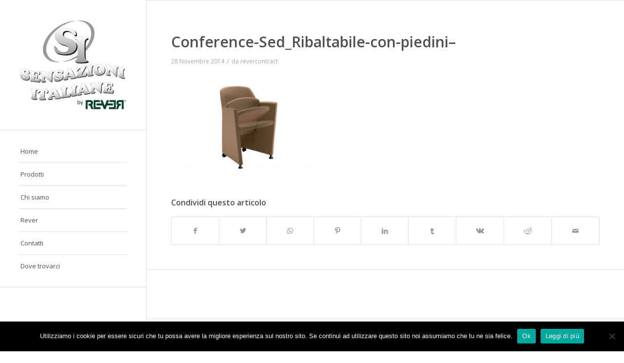

--- FILE ---
content_type: text/html; charset=UTF-8
request_url: https://sensazioniitaliane.it/catalogo-articoli/conference/conference-sed_ribaltabile-con-piedini-2/
body_size: 8660
content:
<!DOCTYPE html>
<html lang="it-IT" class="html_stretched responsive av-preloader-disabled  html_header_left html_header_sidebar html_logo_left html_menu_right html_slim html_disabled html_mobile_menu_phone html_header_searchicon html_content_align_left html_av-submenu-hidden html_av-submenu-display-click html_av-overlay-side html_av-overlay-side-classic html_av-submenu-noclone html_entry_id_3629 av-cookies-no-cookie-consent av-no-preview av-default-lightbox html_text_menu_active av-mobile-menu-switch-default">
<head>
<meta charset="UTF-8" />


<!-- mobile setting -->
<meta name="viewport" content="width=device-width, initial-scale=1">

<!-- Scripts/CSS and wp_head hook -->
<meta name='robots' content='index, follow, max-image-preview:large, max-snippet:-1, max-video-preview:-1' />
	<style>img:is([sizes="auto" i], [sizes^="auto," i]) { contain-intrinsic-size: 3000px 1500px }</style>
	
	<!-- This site is optimized with the Yoast SEO plugin v25.8 - https://yoast.com/wordpress/plugins/seo/ -->
	<title>Conference-Sed_Ribaltabile-con-piedini- Sensazioni Italiane by Rever</title>
	<link rel="canonical" href="https://sensazioniitaliane.it/catalogo-articoli/conference/conference-sed_ribaltabile-con-piedini-2/" />
	<meta property="og:locale" content="it_IT" />
	<meta property="og:type" content="article" />
	<meta property="og:title" content="Conference-Sed_Ribaltabile-con-piedini- Sensazioni Italiane by Rever" />
	<meta property="og:url" content="https://sensazioniitaliane.it/catalogo-articoli/conference/conference-sed_ribaltabile-con-piedini-2/" />
	<meta property="og:site_name" content="Sensazioni Italiane by Rever" />
	<meta property="og:image" content="https://sensazioniitaliane.it/catalogo-articoli/conference/conference-sed_ribaltabile-con-piedini-2" />
	<meta property="og:image:width" content="1030" />
	<meta property="og:image:height" content="684" />
	<meta property="og:image:type" content="image/jpeg" />
	<script type="application/ld+json" class="yoast-schema-graph">{"@context":"https://schema.org","@graph":[{"@type":"WebPage","@id":"https://sensazioniitaliane.it/catalogo-articoli/conference/conference-sed_ribaltabile-con-piedini-2/","url":"https://sensazioniitaliane.it/catalogo-articoli/conference/conference-sed_ribaltabile-con-piedini-2/","name":"Conference-Sed_Ribaltabile-con-piedini- Sensazioni Italiane by Rever","isPartOf":{"@id":"https://sensazioniitaliane.it/#website"},"primaryImageOfPage":{"@id":"https://sensazioniitaliane.it/catalogo-articoli/conference/conference-sed_ribaltabile-con-piedini-2/#primaryimage"},"image":{"@id":"https://sensazioniitaliane.it/catalogo-articoli/conference/conference-sed_ribaltabile-con-piedini-2/#primaryimage"},"thumbnailUrl":"https://sensazioniitaliane.it/wp-content/uploads/2014/11/Conference-Sed_Ribaltabile-con-piedini-1.jpg","datePublished":"2014-11-28T19:07:54+00:00","breadcrumb":{"@id":"https://sensazioniitaliane.it/catalogo-articoli/conference/conference-sed_ribaltabile-con-piedini-2/#breadcrumb"},"inLanguage":"it-IT","potentialAction":[{"@type":"ReadAction","target":["https://sensazioniitaliane.it/catalogo-articoli/conference/conference-sed_ribaltabile-con-piedini-2/"]}]},{"@type":"ImageObject","inLanguage":"it-IT","@id":"https://sensazioniitaliane.it/catalogo-articoli/conference/conference-sed_ribaltabile-con-piedini-2/#primaryimage","url":"https://sensazioniitaliane.it/wp-content/uploads/2014/11/Conference-Sed_Ribaltabile-con-piedini-1.jpg","contentUrl":"https://sensazioniitaliane.it/wp-content/uploads/2014/11/Conference-Sed_Ribaltabile-con-piedini-1.jpg","width":1030,"height":684},{"@type":"BreadcrumbList","@id":"https://sensazioniitaliane.it/catalogo-articoli/conference/conference-sed_ribaltabile-con-piedini-2/#breadcrumb","itemListElement":[{"@type":"ListItem","position":1,"name":"Home","item":"https://sensazioniitaliane.it/"},{"@type":"ListItem","position":2,"name":"Conference","item":"https://sensazioniitaliane.it/catalogo-articoli/conference/"},{"@type":"ListItem","position":3,"name":"Conference-Sed_Ribaltabile-con-piedini&#8211;"}]},{"@type":"WebSite","@id":"https://sensazioniitaliane.it/#website","url":"https://sensazioniitaliane.it/","name":"Sensazioni Italiane by Rever","description":"Sensazioni Italiane by Rever","potentialAction":[{"@type":"SearchAction","target":{"@type":"EntryPoint","urlTemplate":"https://sensazioniitaliane.it/?s={search_term_string}"},"query-input":{"@type":"PropertyValueSpecification","valueRequired":true,"valueName":"search_term_string"}}],"inLanguage":"it-IT"}]}</script>
	<!-- / Yoast SEO plugin. -->


<link rel="alternate" type="application/rss+xml" title="Sensazioni Italiane by Rever &raquo; Feed" href="https://sensazioniitaliane.it/feed/" />

<!-- google webfont font replacement -->

			<script type='text/javascript'>

				(function() {

					/*	check if webfonts are disabled by user setting via cookie - or user must opt in.	*/
					var html = document.getElementsByTagName('html')[0];
					var cookie_check = html.className.indexOf('av-cookies-needs-opt-in') >= 0 || html.className.indexOf('av-cookies-can-opt-out') >= 0;
					var allow_continue = true;
					var silent_accept_cookie = html.className.indexOf('av-cookies-user-silent-accept') >= 0;

					if( cookie_check && ! silent_accept_cookie )
					{
						if( ! document.cookie.match(/aviaCookieConsent/) || html.className.indexOf('av-cookies-session-refused') >= 0 )
						{
							allow_continue = false;
						}
						else
						{
							if( ! document.cookie.match(/aviaPrivacyRefuseCookiesHideBar/) )
							{
								allow_continue = false;
							}
							else if( ! document.cookie.match(/aviaPrivacyEssentialCookiesEnabled/) )
							{
								allow_continue = false;
							}
							else if( document.cookie.match(/aviaPrivacyGoogleWebfontsDisabled/) )
							{
								allow_continue = false;
							}
						}
					}

					if( allow_continue )
					{
						var f = document.createElement('link');

						f.type 	= 'text/css';
						f.rel 	= 'stylesheet';
						f.href 	= 'https://fonts.googleapis.com/css?family=Open+Sans:400,600&display=auto';
						f.id 	= 'avia-google-webfont';

						document.getElementsByTagName('head')[0].appendChild(f);
					}
				})();

			</script>
			<script type="text/javascript">
/* <![CDATA[ */
window._wpemojiSettings = {"baseUrl":"https:\/\/s.w.org\/images\/core\/emoji\/16.0.1\/72x72\/","ext":".png","svgUrl":"https:\/\/s.w.org\/images\/core\/emoji\/16.0.1\/svg\/","svgExt":".svg","source":{"concatemoji":"https:\/\/sensazioniitaliane.it\/wp-includes\/js\/wp-emoji-release.min.js?ver=6.8.3"}};
/*! This file is auto-generated */
!function(s,n){var o,i,e;function c(e){try{var t={supportTests:e,timestamp:(new Date).valueOf()};sessionStorage.setItem(o,JSON.stringify(t))}catch(e){}}function p(e,t,n){e.clearRect(0,0,e.canvas.width,e.canvas.height),e.fillText(t,0,0);var t=new Uint32Array(e.getImageData(0,0,e.canvas.width,e.canvas.height).data),a=(e.clearRect(0,0,e.canvas.width,e.canvas.height),e.fillText(n,0,0),new Uint32Array(e.getImageData(0,0,e.canvas.width,e.canvas.height).data));return t.every(function(e,t){return e===a[t]})}function u(e,t){e.clearRect(0,0,e.canvas.width,e.canvas.height),e.fillText(t,0,0);for(var n=e.getImageData(16,16,1,1),a=0;a<n.data.length;a++)if(0!==n.data[a])return!1;return!0}function f(e,t,n,a){switch(t){case"flag":return n(e,"\ud83c\udff3\ufe0f\u200d\u26a7\ufe0f","\ud83c\udff3\ufe0f\u200b\u26a7\ufe0f")?!1:!n(e,"\ud83c\udde8\ud83c\uddf6","\ud83c\udde8\u200b\ud83c\uddf6")&&!n(e,"\ud83c\udff4\udb40\udc67\udb40\udc62\udb40\udc65\udb40\udc6e\udb40\udc67\udb40\udc7f","\ud83c\udff4\u200b\udb40\udc67\u200b\udb40\udc62\u200b\udb40\udc65\u200b\udb40\udc6e\u200b\udb40\udc67\u200b\udb40\udc7f");case"emoji":return!a(e,"\ud83e\udedf")}return!1}function g(e,t,n,a){var r="undefined"!=typeof WorkerGlobalScope&&self instanceof WorkerGlobalScope?new OffscreenCanvas(300,150):s.createElement("canvas"),o=r.getContext("2d",{willReadFrequently:!0}),i=(o.textBaseline="top",o.font="600 32px Arial",{});return e.forEach(function(e){i[e]=t(o,e,n,a)}),i}function t(e){var t=s.createElement("script");t.src=e,t.defer=!0,s.head.appendChild(t)}"undefined"!=typeof Promise&&(o="wpEmojiSettingsSupports",i=["flag","emoji"],n.supports={everything:!0,everythingExceptFlag:!0},e=new Promise(function(e){s.addEventListener("DOMContentLoaded",e,{once:!0})}),new Promise(function(t){var n=function(){try{var e=JSON.parse(sessionStorage.getItem(o));if("object"==typeof e&&"number"==typeof e.timestamp&&(new Date).valueOf()<e.timestamp+604800&&"object"==typeof e.supportTests)return e.supportTests}catch(e){}return null}();if(!n){if("undefined"!=typeof Worker&&"undefined"!=typeof OffscreenCanvas&&"undefined"!=typeof URL&&URL.createObjectURL&&"undefined"!=typeof Blob)try{var e="postMessage("+g.toString()+"("+[JSON.stringify(i),f.toString(),p.toString(),u.toString()].join(",")+"));",a=new Blob([e],{type:"text/javascript"}),r=new Worker(URL.createObjectURL(a),{name:"wpTestEmojiSupports"});return void(r.onmessage=function(e){c(n=e.data),r.terminate(),t(n)})}catch(e){}c(n=g(i,f,p,u))}t(n)}).then(function(e){for(var t in e)n.supports[t]=e[t],n.supports.everything=n.supports.everything&&n.supports[t],"flag"!==t&&(n.supports.everythingExceptFlag=n.supports.everythingExceptFlag&&n.supports[t]);n.supports.everythingExceptFlag=n.supports.everythingExceptFlag&&!n.supports.flag,n.DOMReady=!1,n.readyCallback=function(){n.DOMReady=!0}}).then(function(){return e}).then(function(){var e;n.supports.everything||(n.readyCallback(),(e=n.source||{}).concatemoji?t(e.concatemoji):e.wpemoji&&e.twemoji&&(t(e.twemoji),t(e.wpemoji)))}))}((window,document),window._wpemojiSettings);
/* ]]> */
</script>
<link rel="stylesheet" href="https://sensazioniitaliane.it/wp-content/cache/minify/d19a0.css" media="all" />
























































<style id='wp-emoji-styles-inline-css' type='text/css'>

	img.wp-smiley, img.emoji {
		display: inline !important;
		border: none !important;
		box-shadow: none !important;
		height: 1em !important;
		width: 1em !important;
		margin: 0 0.07em !important;
		vertical-align: -0.1em !important;
		background: none !important;
		padding: 0 !important;
	}
</style>
<link rel="stylesheet" href="https://sensazioniitaliane.it/wp-content/cache/minify/e5623.css" media="all" />









<script  src="https://sensazioniitaliane.it/wp-content/cache/minify/3f0c3.js"></script>



<link rel="https://api.w.org/" href="https://sensazioniitaliane.it/wp-json/" /><link rel="alternate" title="JSON" type="application/json" href="https://sensazioniitaliane.it/wp-json/wp/v2/media/3629" /><link rel="EditURI" type="application/rsd+xml" title="RSD" href="https://sensazioniitaliane.it/xmlrpc.php?rsd" />
<meta name="generator" content="WordPress 6.8.3" />
<link rel='shortlink' href='https://sensazioniitaliane.it/?p=3629' />
<link rel="alternate" title="oEmbed (JSON)" type="application/json+oembed" href="https://sensazioniitaliane.it/wp-json/oembed/1.0/embed?url=https%3A%2F%2Fsensazioniitaliane.it%2Fcatalogo-articoli%2Fconference%2Fconference-sed_ribaltabile-con-piedini-2%2F" />
<link rel="alternate" title="oEmbed (XML)" type="text/xml+oembed" href="https://sensazioniitaliane.it/wp-json/oembed/1.0/embed?url=https%3A%2F%2Fsensazioniitaliane.it%2Fcatalogo-articoli%2Fconference%2Fconference-sed_ribaltabile-con-piedini-2%2F&#038;format=xml" />
<link rel="profile" href="http://gmpg.org/xfn/11" />
<link rel="alternate" type="application/rss+xml" title="Sensazioni Italiane by Rever RSS2 Feed" href="https://sensazioniitaliane.it/feed/" />
<link rel="pingback" href="https://sensazioniitaliane.it/xmlrpc.php" />
<!--[if lt IE 9]><script src="https://sensazioniitaliane.it/wp-content/themes/enfold/js/html5shiv.js"></script><![endif]-->
<link rel="icon" href="/wp-content/uploads/2014/12/sensazioniitaliane.png" type="image/png">
<style type="text/css">
		@font-face {font-family: 'entypo-fontello'; font-weight: normal; font-style: normal; font-display: auto;
		src: url('https://sensazioniitaliane.it/wp-content/themes/enfold/config-templatebuilder/avia-template-builder/assets/fonts/entypo-fontello.woff2') format('woff2'),
		url('https://sensazioniitaliane.it/wp-content/themes/enfold/config-templatebuilder/avia-template-builder/assets/fonts/entypo-fontello.woff') format('woff'),
		url('https://sensazioniitaliane.it/wp-content/themes/enfold/config-templatebuilder/avia-template-builder/assets/fonts/entypo-fontello.ttf') format('truetype'),
		url('https://sensazioniitaliane.it/wp-content/themes/enfold/config-templatebuilder/avia-template-builder/assets/fonts/entypo-fontello.svg#entypo-fontello') format('svg'),
		url('https://sensazioniitaliane.it/wp-content/themes/enfold/config-templatebuilder/avia-template-builder/assets/fonts/entypo-fontello.eot'),
		url('https://sensazioniitaliane.it/wp-content/themes/enfold/config-templatebuilder/avia-template-builder/assets/fonts/entypo-fontello.eot?#iefix') format('embedded-opentype');
		} #top .avia-font-entypo-fontello, body .avia-font-entypo-fontello, html body [data-av_iconfont='entypo-fontello']:before{ font-family: 'entypo-fontello'; }
		</style>

<!--
Debugging Info for Theme support: 

Theme: Enfold
Version: 5.5
Installed: enfold
AviaFramework Version: 5.3
AviaBuilder Version: 5.3
aviaElementManager Version: 1.0.1
- - - - - - - - - - -
ChildTheme: Enfold Child
ChildTheme Version: 1.0
ChildTheme Installed: enfold

- - - - - - - - - - -
ML:1024-PU:30-PLA:10
WP:6.8.3
Compress: CSS:disabled - JS:disabled
Updates: disabled
PLAu:9
-->
</head>

<body id="top" class="attachment wp-singular attachment-template-default single single-attachment postid-3629 attachmentid-3629 attachment-jpeg wp-theme-enfold wp-child-theme-enfold-child stretched rtl_columns av-curtain-numeric open_sans  cookies-not-set" itemscope="itemscope" itemtype="https://schema.org/WebPage" >

	
	<div id='wrap_all'>

	
<header id='header' class='all_colors header_color light_bg_color  av_header_left av_header_sidebar av_conditional_sticky' data-av_shrink_factor='50' role="banner" itemscope="itemscope" itemtype="https://schema.org/WPHeader" >

		<div  id='header_main' class='container_wrap container_wrap_logo'>

        <div class='container av-logo-container'><div class='inner-container'><span class='logo avia-standard-logo'><a href='https://sensazioniitaliane.it/' class=''><img src="/wp-content/uploads/2014/12/nv-logo_sensazioni_italiane_rever-300x254.jpg" height="100" width="300" alt='Sensazioni Italiane by Rever' title='' /></a></span><nav class='main_menu' data-selectname='Seleziona una pagina'  role="navigation" itemscope="itemscope" itemtype="https://schema.org/SiteNavigationElement" ><div class="avia-menu av-main-nav-wrap"><ul role="menu" class="menu av-main-nav" id="avia-menu"><li role="menuitem" id="menu-item-3797" class="menu-item menu-item-type-post_type menu-item-object-page menu-item-home menu-item-top-level menu-item-top-level-1"><a href="https://sensazioniitaliane.it/" itemprop="url" tabindex="0"><span class="avia-bullet"></span><span class="avia-menu-text">Home</span><span class="avia-menu-fx"><span class="avia-arrow-wrap"><span class="avia-arrow"></span></span></span></a></li>
<li role="menuitem" id="menu-item-3436" class="menu-item menu-item-type-post_type menu-item-object-page menu-item-has-children menu-item-top-level menu-item-top-level-2"><a href="https://sensazioniitaliane.it/prodotti/" itemprop="url" tabindex="0"><span class="avia-bullet"></span><span class="avia-menu-text">Prodotti</span><span class="avia-menu-fx"><span class="avia-arrow-wrap"><span class="avia-arrow"></span></span></span></a>


<ul class="sub-menu">
	<li role="menuitem" id="menu-item-3450" class="menu-item menu-item-type-post_type menu-item-object-page"><a href="https://sensazioniitaliane.it/letti/" itemprop="url" tabindex="0"><span class="avia-bullet"></span><span class="avia-menu-text">Letti</span></a></li>
	<li role="menuitem" id="menu-item-3470" class="menu-item menu-item-type-post_type menu-item-object-page"><a href="https://sensazioniitaliane.it/letti-aggiunti/" itemprop="url" tabindex="0"><span class="avia-bullet"></span><span class="avia-menu-text">Letti aggiunti</span></a></li>
	<li role="menuitem" id="menu-item-3403" class="menu-item menu-item-type-post_type menu-item-object-page"><a href="https://sensazioniitaliane.it/materassi/" itemprop="url" tabindex="0"><span class="avia-bullet"></span><span class="avia-menu-text">Materassi</span></a></li>
	<li role="menuitem" id="menu-item-3404" class="menu-item menu-item-type-post_type menu-item-object-page"><a href="https://sensazioniitaliane.it/coprimaterassi/" itemprop="url" tabindex="0"><span class="avia-bullet"></span><span class="avia-menu-text">Coprimaterassi</span></a></li>
	<li role="menuitem" id="menu-item-3405" class="menu-item menu-item-type-post_type menu-item-object-page"><a href="https://sensazioniitaliane.it/topper/" itemprop="url" tabindex="0"><span class="avia-bullet"></span><span class="avia-menu-text">Topper</span></a></li>
	<li role="menuitem" id="menu-item-3296" class="menu-item menu-item-type-post_type menu-item-object-page"><a href="https://sensazioniitaliane.it/guanciali/" itemprop="url" tabindex="0"><span class="avia-bullet"></span><span class="avia-menu-text">Guanciali</span></a></li>
	<li role="menuitem" id="menu-item-3406" class="menu-item menu-item-type-post_type menu-item-object-page"><a href="https://sensazioniitaliane.it/piumini/" itemprop="url" tabindex="0"><span class="avia-bullet"></span><span class="avia-menu-text">Piumini</span></a></li>
	<li role="menuitem" id="menu-item-3848" class="menu-item menu-item-type-post_type menu-item-object-portfolio"><a href="https://sensazioniitaliane.it/catalogo-articoli/teli-mare-e-spugne/" itemprop="url" tabindex="0"><span class="avia-bullet"></span><span class="avia-menu-text">Teli mare e spugne</span></a></li>
	<li role="menuitem" id="menu-item-3409" class="menu-item menu-item-type-post_type menu-item-object-page"><a href="https://sensazioniitaliane.it/poltroncine-e-pouf/" itemprop="url" tabindex="0"><span class="avia-bullet"></span><span class="avia-menu-text">Poltroncine, Pouf e Sgabelli</span></a></li>
</ul>
</li>
<li role="menuitem" id="menu-item-3298" class="menu-item menu-item-type-post_type menu-item-object-page menu-item-top-level menu-item-top-level-3"><a href="https://sensazioniitaliane.it/chi-siamo/" itemprop="url" tabindex="0"><span class="avia-bullet"></span><span class="avia-menu-text">Chi siamo</span><span class="avia-menu-fx"><span class="avia-arrow-wrap"><span class="avia-arrow"></span></span></span></a></li>
<li role="menuitem" id="menu-item-3804" class="menu-item menu-item-type-custom menu-item-object-custom menu-item-top-level menu-item-top-level-4"><a target="_blank" href="http://www.reversrl.it/" itemprop="url" tabindex="0" rel="noopener"><span class="avia-bullet"></span><span class="avia-menu-text">Rever</span><span class="avia-menu-fx"><span class="avia-arrow-wrap"><span class="avia-arrow"></span></span></span></a></li>
<li role="menuitem" id="menu-item-3297" class="menu-item menu-item-type-post_type menu-item-object-page menu-item-top-level menu-item-top-level-5"><a href="https://sensazioniitaliane.it/contatti/" itemprop="url" tabindex="0"><span class="avia-bullet"></span><span class="avia-menu-text">Contatti</span><span class="avia-menu-fx"><span class="avia-arrow-wrap"><span class="avia-arrow"></span></span></span></a></li>
<li role="menuitem" id="menu-item-3361" class="menu-item menu-item-type-post_type menu-item-object-page menu-item-top-level menu-item-top-level-6"><a href="https://sensazioniitaliane.it/dove-trovarci/" itemprop="url" tabindex="0"><span class="avia-bullet"></span><span class="avia-menu-text">Dove trovarci</span><span class="avia-menu-fx"><span class="avia-arrow-wrap"><span class="avia-arrow"></span></span></span></a></li>
<li class="av-burger-menu-main menu-item-avia-special ">
	        			<a href="#" aria-label="Menu" aria-hidden="false">
							<span class="av-hamburger av-hamburger--spin av-js-hamburger">
								<span class="av-hamburger-box">
						          <span class="av-hamburger-inner"></span>
						          <strong>Menu</strong>
								</span>
							</span>
							<span class="avia_hidden_link_text">Menu</span>
						</a>
	        		   </li></ul></div></nav><aside class='avia-custom-sidebar-widget-area sidebar sidebar_right'></aside></div> </div> 
		<!-- end container_wrap-->
		</div>
		<div class='header_bg'></div>

<!-- end header -->
</header>

	<div id='main' class='all_colors' data-scroll-offset='0'>

	
		<div class='container_wrap container_wrap_first main_color fullsize'>

			<div class='container template-blog template-single-blog '>

				<main class='content units av-content-full alpha '  role="main" itemprop="mainContentOfPage" >

					<article class="post-entry post-entry-type-standard post-entry-3629 post-loop-1 post-parity-odd post-entry-last single-big post  post-3629 attachment type-attachment status-inherit hentry"  itemscope="itemscope" itemtype="https://schema.org/CreativeWork" ><div class="blog-meta"></div><div class='entry-content-wrapper clearfix standard-content'><header class="entry-content-header"><h1 class='post-title entry-title '  itemprop="headline" >Conference-Sed_Ribaltabile-con-piedini&#8211;<span class="post-format-icon minor-meta"></span></h1><span class="post-meta-infos"><time class="date-container minor-meta updated"  itemprop="datePublished" datetime="2014-11-28T20:07:54+01:00" >28 Novembre 2014</time><span class="text-sep">/</span><span class="blog-author minor-meta">da <span class="entry-author-link"  itemprop="author" ><span class="author"><span class="fn"><a href="https://sensazioniitaliane.it/author/revercontract-si/" title="Articoli scritti da revercontract" rel="author">revercontract</a></span></span></span></span></span></header><div class="entry-content"  itemprop="text" ><p class="attachment"><a href='https://sensazioniitaliane.it/wp-content/uploads/2014/11/Conference-Sed_Ribaltabile-con-piedini-1.jpg'><img fetchpriority="high" decoding="async" width="300" height="199" src="https://sensazioniitaliane.it/wp-content/uploads/2014/11/Conference-Sed_Ribaltabile-con-piedini-1-300x199.jpg" class="attachment-medium size-medium" alt="" /></a></p>
</div><footer class="entry-footer"><div class='av-social-sharing-box av-social-sharing-box-default av-social-sharing-box-fullwidth'><div class="av-share-box"><h5 class='av-share-link-description av-no-toc '>Condividi questo articolo</h5><ul class="av-share-box-list noLightbox"><li class='av-share-link av-social-link-facebook' ><a target="_blank" aria-label="Condividi su Facebook" href='https://www.facebook.com/sharer.php?u=https://sensazioniitaliane.it/catalogo-articoli/conference/conference-sed_ribaltabile-con-piedini-2/&#038;t=Conference-Sed_Ribaltabile-con-piedini%E2%80%93' aria-hidden='false' data-av_icon='' data-av_iconfont='entypo-fontello' title='' data-avia-related-tooltip='Condividi su Facebook' rel="noopener"><span class='avia_hidden_link_text'>Condividi su Facebook</span></a></li><li class='av-share-link av-social-link-twitter' ><a target="_blank" aria-label="Condividi su Twitter" href='https://twitter.com/share?text=Conference-Sed_Ribaltabile-con-piedini%E2%80%93&#038;url=https://sensazioniitaliane.it/?p=3629' aria-hidden='false' data-av_icon='' data-av_iconfont='entypo-fontello' title='' data-avia-related-tooltip='Condividi su Twitter' rel="noopener"><span class='avia_hidden_link_text'>Condividi su Twitter</span></a></li><li class='av-share-link av-social-link-whatsapp' ><a target="_blank" aria-label="Condividi su WhatsApp" href='https://api.whatsapp.com/send?text=https://sensazioniitaliane.it/catalogo-articoli/conference/conference-sed_ribaltabile-con-piedini-2/' aria-hidden='false' data-av_icon='' data-av_iconfont='entypo-fontello' title='' data-avia-related-tooltip='Condividi su WhatsApp' rel="noopener"><span class='avia_hidden_link_text'>Condividi su WhatsApp</span></a></li><li class='av-share-link av-social-link-pinterest' ><a target="_blank" aria-label="Condividi su Pinterest" href='https://pinterest.com/pin/create/button/?url=https%3A%2F%2Fsensazioniitaliane.it%2Fcatalogo-articoli%2Fconference%2Fconference-sed_ribaltabile-con-piedini-2%2F&#038;description=Conference-Sed_Ribaltabile-con-piedini%E2%80%93&#038;media=https%3A%2F%2Fsensazioniitaliane.it%2Fwp-content%2Fuploads%2F2014%2F11%2FConference-Sed_Ribaltabile-con-piedini-1-705x468.jpg' aria-hidden='false' data-av_icon='' data-av_iconfont='entypo-fontello' title='' data-avia-related-tooltip='Condividi su Pinterest' rel="noopener"><span class='avia_hidden_link_text'>Condividi su Pinterest</span></a></li><li class='av-share-link av-social-link-linkedin' ><a target="_blank" aria-label="Condividi su LinkedIn" href='https://linkedin.com/shareArticle?mini=true&#038;title=Conference-Sed_Ribaltabile-con-piedini%E2%80%93&#038;url=https://sensazioniitaliane.it/catalogo-articoli/conference/conference-sed_ribaltabile-con-piedini-2/' aria-hidden='false' data-av_icon='' data-av_iconfont='entypo-fontello' title='' data-avia-related-tooltip='Condividi su LinkedIn' rel="noopener"><span class='avia_hidden_link_text'>Condividi su LinkedIn</span></a></li><li class='av-share-link av-social-link-tumblr' ><a target="_blank" aria-label="Condividi su Tumblr" href='https://www.tumblr.com/share/link?url=https%3A%2F%2Fsensazioniitaliane.it%2Fcatalogo-articoli%2Fconference%2Fconference-sed_ribaltabile-con-piedini-2%2F&#038;name=Conference-Sed_Ribaltabile-con-piedini%E2%80%93&#038;description=' aria-hidden='false' data-av_icon='' data-av_iconfont='entypo-fontello' title='' data-avia-related-tooltip='Condividi su Tumblr' rel="noopener"><span class='avia_hidden_link_text'>Condividi su Tumblr</span></a></li><li class='av-share-link av-social-link-vk' ><a target="_blank" aria-label="Condividi su Vk" href='https://vk.com/share.php?url=https://sensazioniitaliane.it/catalogo-articoli/conference/conference-sed_ribaltabile-con-piedini-2/' aria-hidden='false' data-av_icon='' data-av_iconfont='entypo-fontello' title='' data-avia-related-tooltip='Condividi su Vk' rel="noopener"><span class='avia_hidden_link_text'>Condividi su Vk</span></a></li><li class='av-share-link av-social-link-reddit' ><a target="_blank" aria-label="Condividi su Reddit" href='https://reddit.com/submit?url=https://sensazioniitaliane.it/catalogo-articoli/conference/conference-sed_ribaltabile-con-piedini-2/&#038;title=Conference-Sed_Ribaltabile-con-piedini%E2%80%93' aria-hidden='false' data-av_icon='' data-av_iconfont='entypo-fontello' title='' data-avia-related-tooltip='Condividi su Reddit' rel="noopener"><span class='avia_hidden_link_text'>Condividi su Reddit</span></a></li><li class='av-share-link av-social-link-mail' ><a  aria-label="Condividi attraverso Mail" href='mailto:?subject=Conference-Sed_Ribaltabile-con-piedini%E2%80%93&#038;body=https://sensazioniitaliane.it/catalogo-articoli/conference/conference-sed_ribaltabile-con-piedini-2/' aria-hidden='false' data-av_icon='' data-av_iconfont='entypo-fontello' title='' data-avia-related-tooltip='Condividi attraverso Mail'><span class='avia_hidden_link_text'>Condividi attraverso Mail</span></a></li></ul></div></div></footer><div class='post_delimiter'></div></div><div class="post_author_timeline"></div><span class='hidden'>
				<span class='av-structured-data'  itemprop="image" itemscope="itemscope" itemtype="https://schema.org/ImageObject" >
						<span itemprop='url'>/wp-content/uploads/2014/12/nv-logo_sensazioni_italiane_rever-300x254.jpg</span>
						<span itemprop='height'>0</span>
						<span itemprop='width'>0</span>
				</span>
				<span class='av-structured-data'  itemprop="publisher" itemtype="https://schema.org/Organization" itemscope="itemscope" >
						<span itemprop='name'>revercontract</span>
						<span itemprop='logo' itemscope itemtype='https://schema.org/ImageObject'>
							<span itemprop='url'>/wp-content/uploads/2014/12/nv-logo_sensazioni_italiane_rever-300x254.jpg</span>
						</span>
				</span><span class='av-structured-data'  itemprop="author" itemscope="itemscope" itemtype="https://schema.org/Person" ><span itemprop='name'>revercontract</span></span><span class='av-structured-data'  itemprop="datePublished" datetime="2014-11-28T20:07:54+01:00" >2014-11-28 20:07:54</span><span class='av-structured-data'  itemprop="dateModified" itemtype="https://schema.org/dateModified" >2014-11-28 20:07:54</span><span class='av-structured-data'  itemprop="mainEntityOfPage" itemtype="https://schema.org/mainEntityOfPage" ><span itemprop='name'>Conference-Sed_Ribaltabile-con-piedini&#8211;</span></span></span></article><div class='single-big'></div>
				<!--end content-->
				</main>

				
			</div><!--end container-->

		</div><!-- close default .container_wrap element -->

				<div class='container_wrap footer_color' id='footer'>

					<div class='container'>

						<div class='flex_column   first el_before_'><section id="text-2" class="widget clearfix widget_text">			<div class="textwidget"><strong>Sensazioni Italiane by Rever s.r.l. </strong> Via de	Togni 7 - 20123 Milan Italy<br />
Phone:	+39	0399052415	- Fax: +39 02 40055308 - E-mail:	<a href="mailto:info@reversrl.it">info@reversrl.it</a><br />
P.IVA 07607850968</div>
		<span class="seperator extralight-border"></span></section></div>
					</div>

				<!-- ####### END FOOTER CONTAINER ####### -->
				</div>

	

	
				<footer class='container_wrap socket_color' id='socket'  role="contentinfo" itemscope="itemscope" itemtype="https://schema.org/WPFooter" >
                    <div class='container'>

                        <span class='copyright'>© Copyright Rever In and Out Solutions - <a rel='nofollow' href='https://kriesi.at'>Enfold WordPress Theme by Kriesi</a></span>

                        
                    </div>

	            <!-- ####### END SOCKET CONTAINER ####### -->
				</footer>


					<!-- end main -->
		</div>

		<!-- end wrap_all --></div>

<a href='#top' title='Scorrere verso l&rsquo;alto' id='scroll-top-link' aria-hidden='true' data-av_icon='' data-av_iconfont='entypo-fontello'><span class="avia_hidden_link_text">Scorrere verso l&rsquo;alto</span></a>

<div id="fb-root"></div>

<script type="speculationrules">
{"prefetch":[{"source":"document","where":{"and":[{"href_matches":"\/*"},{"not":{"href_matches":["\/wp-*.php","\/wp-admin\/*","\/wp-content\/uploads\/*","\/wp-content\/*","\/wp-content\/plugins\/*","\/wp-content\/themes\/enfold-child\/*","\/wp-content\/themes\/enfold\/*","\/*\\?(.+)"]}},{"not":{"selector_matches":"a[rel~=\"nofollow\"]"}},{"not":{"selector_matches":".no-prefetch, .no-prefetch a"}}]},"eagerness":"conservative"}]}
</script>

 <script type='text/javascript'>
 /* <![CDATA[ */  
var avia_framework_globals = avia_framework_globals || {};
    avia_framework_globals.frameworkUrl = 'https://sensazioniitaliane.it/wp-content/themes/enfold/framework/';
    avia_framework_globals.installedAt = 'https://sensazioniitaliane.it/wp-content/themes/enfold/';
    avia_framework_globals.ajaxurl = 'https://sensazioniitaliane.it/wp-admin/admin-ajax.php';
/* ]]> */ 
</script>
 
 





































<script  src="https://sensazioniitaliane.it/wp-content/cache/minify/e1b91.js"></script>

<script type="text/javascript" id="wp-i18n-js-after">
/* <![CDATA[ */
wp.i18n.setLocaleData( { 'text direction\u0004ltr': [ 'ltr' ] } );
/* ]]> */
</script>
<script  src="https://sensazioniitaliane.it/wp-content/cache/minify/1f540.js"></script>

<script type="text/javascript" id="contact-form-7-js-translations">
/* <![CDATA[ */
( function( domain, translations ) {
	var localeData = translations.locale_data[ domain ] || translations.locale_data.messages;
	localeData[""].domain = domain;
	wp.i18n.setLocaleData( localeData, domain );
} )( "contact-form-7", {"translation-revision-date":"2025-08-13 10:50:50+0000","generator":"GlotPress\/4.0.1","domain":"messages","locale_data":{"messages":{"":{"domain":"messages","plural-forms":"nplurals=2; plural=n != 1;","lang":"it"},"This contact form is placed in the wrong place.":["Questo modulo di contatto \u00e8 posizionato nel posto sbagliato."],"Error:":["Errore:"]}},"comment":{"reference":"includes\/js\/index.js"}} );
/* ]]> */
</script>
<script type="text/javascript" id="contact-form-7-js-before">
/* <![CDATA[ */
var wpcf7 = {
    "api": {
        "root": "https:\/\/sensazioniitaliane.it\/wp-json\/",
        "namespace": "contact-form-7\/v1"
    },
    "cached": 1
};
/* ]]> */
</script>
<script  src="https://sensazioniitaliane.it/wp-content/cache/minify/b68ea.js"></script>

<script type="text/javascript" id="cookie-notice-front-js-before">
/* <![CDATA[ */
var cnArgs = {"ajaxUrl":"https:\/\/sensazioniitaliane.it\/wp-admin\/admin-ajax.php","nonce":"f8f415675d","hideEffect":"fade","position":"bottom","onScroll":false,"onScrollOffset":100,"onClick":false,"cookieName":"cookie_notice_accepted","cookieTime":31536000,"cookieTimeRejected":2592000,"globalCookie":false,"redirection":false,"cache":true,"revokeCookies":false,"revokeCookiesOpt":"automatic"};
/* ]]> */
</script>










<script  src="https://sensazioniitaliane.it/wp-content/cache/minify/1bea7.js"></script>


		<!-- Cookie Notice plugin v2.5.7 by Hu-manity.co https://hu-manity.co/ -->
		<div id="cookie-notice" role="dialog" class="cookie-notice-hidden cookie-revoke-hidden cn-position-bottom" aria-label="Cookie Notice" style="background-color: rgba(0,0,0,1);"><div class="cookie-notice-container" style="color: #fff"><span id="cn-notice-text" class="cn-text-container">Utilizziamo i cookie per essere sicuri che tu possa avere la migliore esperienza sul nostro sito. Se continui ad utilizzare questo sito noi assumiamo che tu ne sia felice.</span><span id="cn-notice-buttons" class="cn-buttons-container"><button id="cn-accept-cookie" data-cookie-set="accept" class="cn-set-cookie cn-button" aria-label="Ok" style="background-color: #00a99d">Ok</button><button data-link-url="https://sensazioniitaliane.it/privacy/" data-link-target="_blank" id="cn-more-info" class="cn-more-info cn-button" aria-label="Leggi di più" style="background-color: #00a99d">Leggi di più</button></span><span id="cn-close-notice" data-cookie-set="accept" class="cn-close-icon" title="No"></span></div>
			
		</div>
		<!-- / Cookie Notice plugin --></body>
</html>

<!--
Performance optimized by W3 Total Cache. Learn more: https://www.boldgrid.com/w3-total-cache/

Page Caching using Disk: Enhanced 
Minified using Disk

Served from: sensazioniitaliane.it @ 2026-01-21 11:02:14 by W3 Total Cache
-->